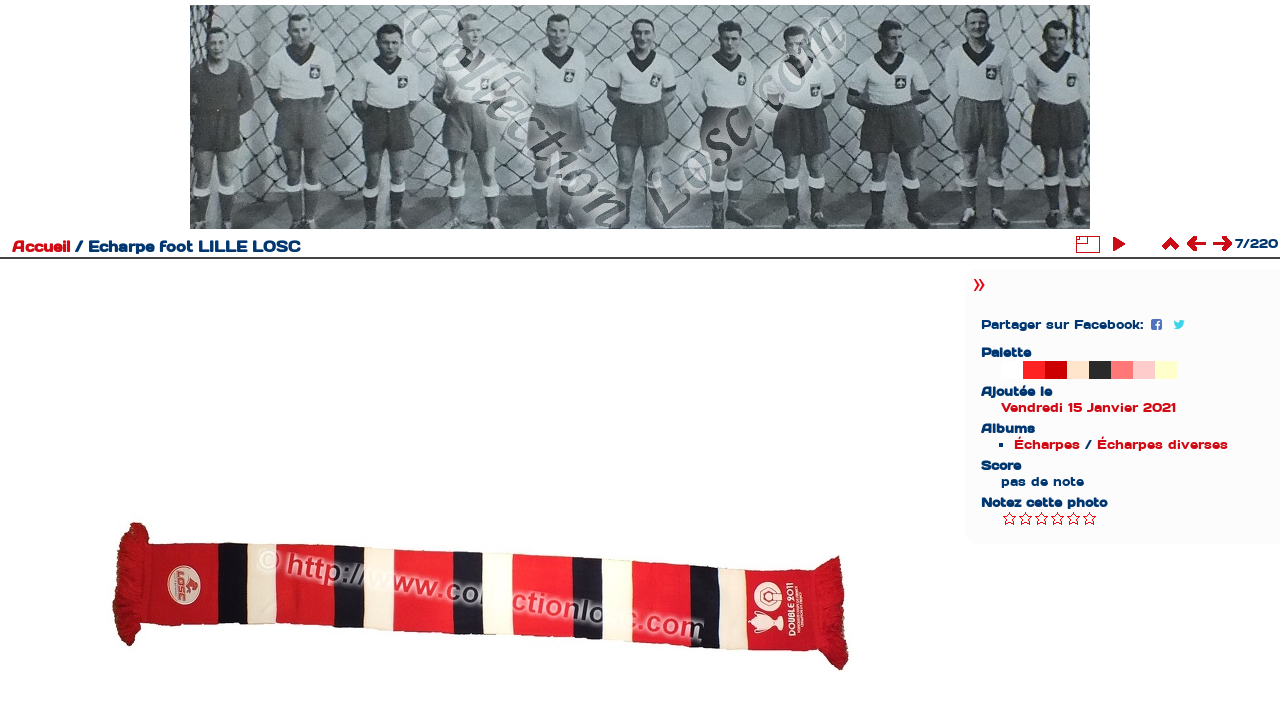

--- FILE ---
content_type: text/html; charset=utf-8
request_url: https://collectionlosc.com/picture.php?/1578/categories/posted-monthly-list-2021
body_size: 4814
content:

<!DOCTYPE html>
<html lang="fr" dir="ltr">
<head>
<meta charset="utf-8">
<meta name="generator" content="Piwigo (aka PWG), see piwigo.org">


<title>Echarpe foot LILLE LOSC | Collection LOSC</title>
<link rel="shortcut icon" type="image/x-icon" href="./local/favicon.ico">

<link rel="start" title="Accueil" href="/" >
<link rel="search" title="Recherche" href="search.php" >

<link rel="first" title="Première" href="picture.php?/1572/categories/posted-monthly-list-2021" ><link rel="prev" title="Précédente" href="picture.php?/1577/categories/posted-monthly-list-2021" ><link rel="next" title="Suivante" href="picture.php?/1579/categories/posted-monthly-list-2021" ><link rel="last" title="Dernière" href="picture.php?/1799/categories/posted-monthly-list-2021" ><link rel="up" title="Miniatures" href="index.php?/categories/posted-monthly-list-2021" >
<link rel="canonical" href="picture.php?/1578">

 
	<!--[if lt IE 7]>
		<link rel="stylesheet" type="text/css" href="themes/default/fix-ie5-ie6.css">
	<![endif]-->
	<!--[if IE 7]>
		<link rel="stylesheet" type="text/css" href="themes/default/fix-ie7.css">
	<![endif]-->
	


	<!--[if lt IE 8]>
		<link rel="stylesheet" type="text/css" href="themes/losc/fix-ie7.css">
	<![endif]-->


<!-- BEGIN get_combined -->

<link rel="stylesheet" type="text/css" href="_data/combined/17fae3.css">


<!-- END get_combined -->

<!--[if lt IE 7]>
<script type="text/javascript" src="themes/default/js/pngfix.js"></script>
<![endif]-->

  <meta name="robots" content="noindex,nofollow">
<!-- START OPEN GRAPH TAGS-->
<meta property="og:title" content="Collection LOSC | Echarpe foot LILLE LOSC" />
<meta property="og:type" content="article" />
<meta property="og:url" content="http://collectionlosc.com/picture.php?/1578/categories/posted-monthly-list-2021" />
<meta property="og:image" content="//_data/i/galleries/PHOTOS/ech-double-2011-me.jpg" />
<meta property="og:description" content="" />
<!-- END OPEN GRAPH TAGS--><style type="text/css">
#theHeader div.banner { background:transparent url('./local/banners/20200427-5ea6bf23c840d.jpg') center center no-repeat; height:224px; line-height:212px; font-size:2.5em; color:#fff; text-shadow:0 0 5px #000; text-align:center; }</style>
</head>

<body id="thePicturePage">

<div id="the_page">


<div id="theHeader"><a href="/"><div class="banner">&nbsp;</div></a></div>


<div id="content">



<div id="imageHeaderBar">
	<div class="browsePath">
		<a href="/">Accueil</a><span class="browsePathSeparator"> / </span><h2>Echarpe foot LILLE LOSC</h2>
	</div>
</div>

<div id="imageToolBar">
<div class="imageNumber">7/220</div>
<div class="navigationButtons">

<a href="index.php?/categories/posted-monthly-list-2021" title="Miniatures" class="pwg-state-default pwg-button"> <span class="pwg-icon pwg-icon-arrow-n"></span><span class="pwg-button-text">Miniatures</span> </a><a href="picture.php?/1577/categories/posted-monthly-list-2021" title="Précédente : Echarpe foot DOGS UNITED" class="pwg-state-default pwg-button"> <span class="pwg-icon pwg-icon-arrow-w"></span><span class="pwg-button-text">Précédente</span> </a><a href="picture.php?/1579/categories/posted-monthly-list-2021" title="Suivante : Echarpe foot LILLE LOSC Europa League 2020/2021" class="pwg-state-default pwg-button pwg-button-icon-right"> <span class="pwg-icon pwg-icon-arrow-e"></span><span class="pwg-button-text">Suivante</span> </a>
</div>


<div class="actionButtons">

<a id="derivativeSwitchLink" title="Tailles de photo" class="pwg-state-default pwg-button" rel="nofollow"> <span class="pwg-icon pwg-icon-sizes"></span><span class="pwg-button-text">Tailles de photo</span> </a> <div id="derivativeSwitchBox" class="switchBox"> <div class="switchBoxTitle">Tailles de photo</div> <span id="aSizeChecked">&#x2714; </span> <a id="aSize" href="picture.php?/1578/categories/posted-monthly-list-2021" title="" data-checked="yes">Automatique</a> <br><br><span class="switchCheck" id="derivativeChecked2small" style="visibility:hidden">&#x2714; </span> <a href="javascript:changeImgSrc('_data/i/galleries/PHOTOS/ech-double-2011-2s.jpg','2small','2small')">XXS - minuscule<span class="derivativeSizeDetails"> (240 x 180)</span> </a><br><span class="switchCheck" id="derivativeCheckedxsmall" style="visibility:hidden">&#x2714; </span> <a href="javascript:changeImgSrc('_data/i/galleries/PHOTOS/ech-double-2011-xs.jpg','xsmall','xsmall')">XS - très petit<span class="derivativeSizeDetails"> (432 x 324)</span> </a><br><span class="switchCheck" id="derivativeCheckedsmall" style="visibility:hidden">&#x2714; </span> <a href="javascript:changeImgSrc('_data/i/galleries/PHOTOS/ech-double-2011-sm.jpg','small','small')">S - petit<span class="derivativeSizeDetails"> (576 x 432)</span> </a><br><span class="switchCheck" id="derivativeCheckedmedium">&#x2714; </span> <a href="javascript:changeImgSrc('_data/i/galleries/PHOTOS/ech-double-2011-me.jpg','medium','medium')">M - moyen<span class="derivativeSizeDetails"> (792 x 594)</span> </a><br><span class="switchCheck" id="derivativeCheckedlarge" style="visibility:hidden">&#x2714; </span> <a href="javascript:changeImgSrc('_data/i/galleries/PHOTOS/ech-double-2011-la.jpg','large','large')">L - grand<span class="derivativeSizeDetails"> (1008 x 756)</span> </a><br><span class="switchCheck" id="derivativeCheckedxlarge" style="visibility:hidden">&#x2714; </span> <a href="javascript:changeImgSrc('i.php?/galleries/PHOTOS/ech-double-2011-xl.jpg','xlarge','xlarge')">XL - très grand<span class="derivativeSizeDetails"> (1224 x 918)</span> </a><br><span class="switchCheck" id="derivativeCheckedOriginal" style="visibility:hidden">&#x2714; </span> <a href="javascript:changeImgSrc('./galleries/PHOTOS/ech-double-2011.jpg','xxlarge','Original')">Original<span class="derivativeSizeDetails"> (1632 x 1224)</span> </a><br></div>
<a href="picture.php?/1578/categories/posted-monthly-list-2021&amp;slideshow=" title="diaporama" class="pwg-state-default pwg-button" rel="nofollow"> <span class="pwg-icon pwg-icon-slideshow"></span><span class="pwg-button-text">diaporama</span> </a></div>
</div>

<div id="theImageAndInfos">
<div id="theImage">
  
<img src="_data/i/galleries/PHOTOS/ech-double-2011-me.jpg" width="792" height="594" alt="ech-double-2011.jpg" id="theMainImage" usemap="#mapmedium" title="Echarpe foot LILLE LOSC - ech-double-2011.jpg">

<map name="map2small"><area shape=rect coords="0,0,60,180" href="picture.php?/1577/categories/posted-monthly-list-2021" title="Précédente : Echarpe foot DOGS UNITED" alt="Echarpe foot DOGS UNITED"><area shape=rect coords="60,0,179,45" href="index.php?/categories/posted-monthly-list-2021" title="Miniatures" alt="Miniatures"><area shape=rect coords="180,0,240,180" href="picture.php?/1579/categories/posted-monthly-list-2021" title="Suivante : Echarpe foot LILLE LOSC Europa League 2020/2021" alt="Echarpe foot LILLE LOSC Europa League 2020/2021"></map><map name="mapxsmall"><area shape=rect coords="0,0,108,324" href="picture.php?/1577/categories/posted-monthly-list-2021" title="Précédente : Echarpe foot DOGS UNITED" alt="Echarpe foot DOGS UNITED"><area shape=rect coords="108,0,322,81" href="index.php?/categories/posted-monthly-list-2021" title="Miniatures" alt="Miniatures"><area shape=rect coords="324,0,432,324" href="picture.php?/1579/categories/posted-monthly-list-2021" title="Suivante : Echarpe foot LILLE LOSC Europa League 2020/2021" alt="Echarpe foot LILLE LOSC Europa League 2020/2021"></map><map name="mapsmall"><area shape=rect coords="0,0,144,432" href="picture.php?/1577/categories/posted-monthly-list-2021" title="Précédente : Echarpe foot DOGS UNITED" alt="Echarpe foot DOGS UNITED"><area shape=rect coords="144,0,429,108" href="index.php?/categories/posted-monthly-list-2021" title="Miniatures" alt="Miniatures"><area shape=rect coords="433,0,576,432" href="picture.php?/1579/categories/posted-monthly-list-2021" title="Suivante : Echarpe foot LILLE LOSC Europa League 2020/2021" alt="Echarpe foot LILLE LOSC Europa League 2020/2021"></map><map name="mapmedium"><area shape=rect coords="0,0,198,594" href="picture.php?/1577/categories/posted-monthly-list-2021" title="Précédente : Echarpe foot DOGS UNITED" alt="Echarpe foot DOGS UNITED"><area shape=rect coords="198,0,591,148" href="index.php?/categories/posted-monthly-list-2021" title="Miniatures" alt="Miniatures"><area shape=rect coords="595,0,792,594" href="picture.php?/1579/categories/posted-monthly-list-2021" title="Suivante : Echarpe foot LILLE LOSC Europa League 2020/2021" alt="Echarpe foot LILLE LOSC Europa League 2020/2021"></map><map name="maplarge"><area shape=rect coords="0,0,252,756" href="picture.php?/1577/categories/posted-monthly-list-2021" title="Précédente : Echarpe foot DOGS UNITED" alt="Echarpe foot DOGS UNITED"><area shape=rect coords="252,0,752,189" href="index.php?/categories/posted-monthly-list-2021" title="Miniatures" alt="Miniatures"><area shape=rect coords="757,0,1008,756" href="picture.php?/1579/categories/posted-monthly-list-2021" title="Suivante : Echarpe foot LILLE LOSC Europa League 2020/2021" alt="Echarpe foot LILLE LOSC Europa League 2020/2021"></map><map name="mapxlarge"><area shape=rect coords="0,0,306,918" href="picture.php?/1577/categories/posted-monthly-list-2021" title="Précédente : Echarpe foot DOGS UNITED" alt="Echarpe foot DOGS UNITED"><area shape=rect coords="306,0,913,229" href="index.php?/categories/posted-monthly-list-2021" title="Miniatures" alt="Miniatures"><area shape=rect coords="920,0,1224,918" href="picture.php?/1579/categories/posted-monthly-list-2021" title="Suivante : Echarpe foot LILLE LOSC Europa League 2020/2021" alt="Echarpe foot LILLE LOSC Europa League 2020/2021"></map><map name="mapOriginal"><area shape=rect coords="0,0,408,1224" href="picture.php?/1577/categories/posted-monthly-list-2021" title="Précédente : Echarpe foot DOGS UNITED" alt="Echarpe foot DOGS UNITED"><area shape=rect coords="408,0,1217,306" href="index.php?/categories/posted-monthly-list-2021" title="Miniatures" alt="Miniatures"><area shape=rect coords="1227,0,1632,1224" href="picture.php?/1579/categories/posted-monthly-list-2021" title="Suivante : Echarpe foot LILLE LOSC Europa League 2020/2021" alt="Echarpe foot LILLE LOSC Europa League 2020/2021"></map>


</div><div id="infoSwitcher"></div><div id="imageInfos">
      <dl class="imageInfoTable" id="static-sharethis" >
      <span>Partager sur Facebook:</span><a href="http://www.facebook.com/sharer/sharer.php?p[url]=http%3A%2F%2Fcollectionlosc.com%2Fpicture.php%3F%2F1578%2Fcategories%2Fposted-monthly-list-2021&amp;p[images][0]=%2F%2F_data%2Fi%2Fgalleries%2FPHOTOS%2Fech-double-2011-me.jpg&amp;p[summary]=" onclick="window.open(this.href, '', 'toolbar=0,status=0,width=700,height=500'); return false;" title="Partager sur Facebook" target="_blank"><i class="fa fa-facebook-square"></i> <span>Facebook</span></a><a href="https://twitter.com/intent/tweet?text=Collection%20LOSC%20%7C%20Echarpe%20foot%20LILLE%20LOSC&url=http%3A%2F%2Fcollectionlosc.com%2Fpicture.php%3F%2F1578%2Fcategories%2Fposted-monthly-list-2021" title="Partager sur Twitter" target="_blank"><i class="fa fa-twitter"></i> <span>Twitter</span></a>      </dl>
      
          
    

<dl id="standard" class="imageInfoTable">
<div id="color_palette" class="imageInfo"> <dt>Palette</dt> <dd id="palette_colors"><div class="color_palette_item" style="background-color: #ffffff;"data-color="255,255,255"onclick="paletteItemClick(this);"title="#ffffff"></div><div class="color_palette_item" style="background-color: #ff2222;"data-color="255,34,34"onclick="paletteItemClick(this);"title="#ff2222"></div><div class="color_palette_item" style="background-color: #cc0000;"data-color="204,0,0"onclick="paletteItemClick(this);"title="#cc0000"></div><div class="color_palette_item" style="background-color: #ffe5cc;"data-color="255,229,204"onclick="paletteItemClick(this);"title="#ffe5cc"></div><div class="color_palette_item" style="background-color: #2a2a2a;"data-color="42,42,42"onclick="paletteItemClick(this);"title="#2a2a2a"></div><div class="color_palette_item" style="background-color: #ff7777;"data-color="255,119,119"onclick="paletteItemClick(this);"title="#ff7777"></div><div class="color_palette_item" style="background-color: #ffcccc;"data-color="255,204,204"onclick="paletteItemClick(this);"title="#ffcccc"></div><div class="color_palette_item" style="background-color: #ffffcc;"data-color="255,255,204"onclick="paletteItemClick(this);"title="#ffffcc"></div>&nbsp;<a id="palette_search" href="#" style="display: none;">Recherche</a> <div style="clear: both"/> </dd> </div><div id="datepost" class="imageInfo"> <dt>Ajoutée le</dt> <dd><a href="index.php?/posted-monthly-list-2021-01-15" rel="nofollow">Vendredi 15 Janvier 2021</a></dd> </div><div id="Categories" class="imageInfo"> <dt>Albums</dt> <dd> <ul><li><a href="index.php?/category/88">Écharpes</a> / <a href="index.php?/category/91">Écharpes diverses</a></li></ul> </dd> </div><div id="Average" class="imageInfo"> <dt>Score</dt> <dd><span id="ratingScore">pas de note</span> <span id="ratingCount"></span></dd> </div><div id="rating" class="imageInfo"> <dt> <span id="updateRate">Notez cette photo</span> </dt> <dd> <form action="picture.php?/1578/categories/posted-monthly-list-2021&amp;action=rate" method="post" id="rateForm" style="margin:0;"> <div><input type="submit" name="rate" value="0" class="rateButton" title="0"><input type="submit" name="rate" value="1" class="rateButton" title="1"><input type="submit" name="rate" value="2" class="rateButton" title="2"><input type="submit" name="rate" value="3" class="rateButton" title="3"><input type="submit" name="rate" value="4" class="rateButton" title="4"><input type="submit" name="rate" value="5" class="rateButton" title="5">
			</div>
			</form>
		</dd>
	</div>


</dl>

</div>
</div>

<div id="comments" class="commentContent"><div id="commentsSwitcher"></div>
	<h3>0 commentaire</h3>

	<div id="pictureComments">
		<div id="commentAdd">
			<h4>Ajouter un commentaire</h4>
			<form method="post" action="picture.php?/1578/categories/posted-monthly-list-2021" id="addComment">
					<p><label for="author">Auteur (obligatoire) :</label></p>
					<p><input type="text" name="author" id="author" value=""></p>
					<p><label for="email">Adresse e-mail (obligatoire) :</label></p>
					<p><input type="text" name="email" id="email" value=""></p>
          <p><label for="website_url">Site web :</label></p>
          <p><input type="text" name="website_url" id="website_url" value=""></p>
				<p><label for="contentid">Commentaire (obligatoire) :</label></p>
				<p><textarea name="content" id="contentid" rows="5" cols="50"></textarea></p>
<p><label>Recopiez le code :</label></p>
<p>
  <img id="captcha" src="https://collectionlosc.com/./plugins/CryptograPHP/securimage/securimage_show.php" alt="CAPTCHA Image">
  <a href="#" onclick="document.getElementById('captcha').src = 'https://collectionlosc.com/./plugins/CryptograPHP/securimage/securimage_show.php?'+Math.random(); return false;">
    <img src="https://collectionlosc.com/./plugins/CryptograPHP/template/refresh_dark.png"></a>
  <input type="text" name="captcha_code" style="width:8em;" maxlength="8" />
</p>
				<p><input type="hidden" name="key" value="1762089171.6:3:e0f3d4ed67cc2a93877ae4b5d5383c3c">
					<input type="submit" value="Valider"></p>
			</form>
		</div>
		<div style="clear:both"></div>
	</div>

</div>


</div>
<div id="copyright">


  Propulsé par	<a href="https://fr.piwigo.org" class="Piwigo">Piwigo</a>
  
  - <a href="https://collectionlosc.com/index.php?/contact/">Contacter le webmestre</a>
    <span id="persofooter">
<a href="./admin.php">-</a> ©CollectionLOSC 2020
</span>
</div>

</div>

<!-- BEGIN get_combined -->
<script type="text/javascript" src="_data/combined/jq7sxo.js"></script>
<script type="text/javascript">//<![CDATA[

jQuery().ready(function() {
  if (jQuery("#theImage").size() > 0) {
    function save_available_size() {
      var width = jQuery("#theImage").width()
      width -= 12;

      if (jQuery("#theMainImage").size() > 0) {
        var imageMarginWidth = jQuery("#theMainImage").outerWidth(true)-jQuery("#theMainImage").width();
        width -= imageMarginWidth;
      }

      var docHeight = "innerHeight" in window ? window.innerHeight : document.documentElement.offsetHeight;
      var offset = jQuery("#theImage").offset();
      var height = docHeight - Math.ceil(offset.top);
      height -= 40;

      document.cookie= 'available_size='+width+'x'+height+';path=/';
    }

    save_available_size();
    jQuery(window).resize(function() {
      save_available_size();
    });

    jQuery("#aSize").click(function() {
      var is_automatic_size;

      if (jQuery(this).data("checked") == "yes") {
        is_automatic_size = "no";
        jQuery("#aSizeChecked").css("visibility", "hidden");
      }
      else {
        is_automatic_size = "yes";
        jQuery("#aSizeChecked").css("visibility", "visible");
      }

      jQuery(this).data("checked", is_automatic_size);
      document.cookie= 'is_automatic_size='+is_automatic_size+';path=/';
    });
  }
});
var p_main_menu = "on", p_pict_descr = "on", p_pict_comment = "off";
var paletteUrl = 'index.php?/palette/';
document.onkeydown = function(e){e=e||window.event;if (e.altKey) return true;var target=e.target||e.srcElement;if (target && target.type) return true;var keyCode=e.keyCode||e.which, docElem=document.documentElement, url;switch(keyCode){case 63235: case 39: if (e.ctrlKey || docElem.scrollLeft==docElem.scrollWidth-docElem.clientWidth)url="picture.php?/1579/categories/posted-monthly-list-2021"; break;case 63234: case 37: if (e.ctrlKey || docElem.scrollLeft==0)url="picture.php?/1577/categories/posted-monthly-list-2021"; break;case 36: if (e.ctrlKey)url="picture.php?/1572/categories/posted-monthly-list-2021"; break;case 35: if (e.ctrlKey)url="picture.php?/1799/categories/posted-monthly-list-2021"; break;case 38: if (e.ctrlKey)url="index.php?/categories/posted-monthly-list-2021"; break;}if (url) {window.location=url.replace("&amp;","&"); return false;}return true;}
function changeImgSrc(url,typeSave,typeMap)
{
	var theImg = document.getElementById("theMainImage");
	if (theImg)
	{
		theImg.removeAttribute("width");theImg.removeAttribute("height");
		theImg.src = url;
		theImg.useMap = "#map"+typeMap;
	}
	jQuery('#derivativeSwitchBox .switchCheck').css('visibility','hidden');
	jQuery('#derivativeChecked'+typeMap).css('visibility','visible');
	document.cookie = 'picture_deriv='+typeSave+';path=/';
}
(window.SwitchBox=window.SwitchBox||[]).push("#derivativeSwitchLink", "#derivativeSwitchBox");
var _pwgRatingAutoQueue = _pwgRatingAutoQueue||[];_pwgRatingAutoQueue.push( {rootUrl: '', image_id: 1578,onSuccess : function(rating) {var e = document.getElementById("updateRate");if (e) e.innerHTML = "Mettre à jour votre note";e = document.getElementById("ratingScore");if (e) e.innerHTML = rating.score;e = document.getElementById("ratingCount");if (e) {if (rating.count == 1) {e.innerHTML = "(%d note)".replace( "%d", rating.count);} else {e.innerHTML = "(%d notes)".replace( "%d", rating.count);}}}} );
//]]></script>
<script type="text/javascript">
(function() {
var s,after = document.getElementsByTagName('script')[document.getElementsByTagName('script').length-1];
s=document.createElement('script'); s.type='text/javascript'; s.async=true; s.src='_data/combined/8xure5.js';
after = after.parentNode.insertBefore(s, after);
})();
</script>
<!-- END get_combined -->

</body>
</html>